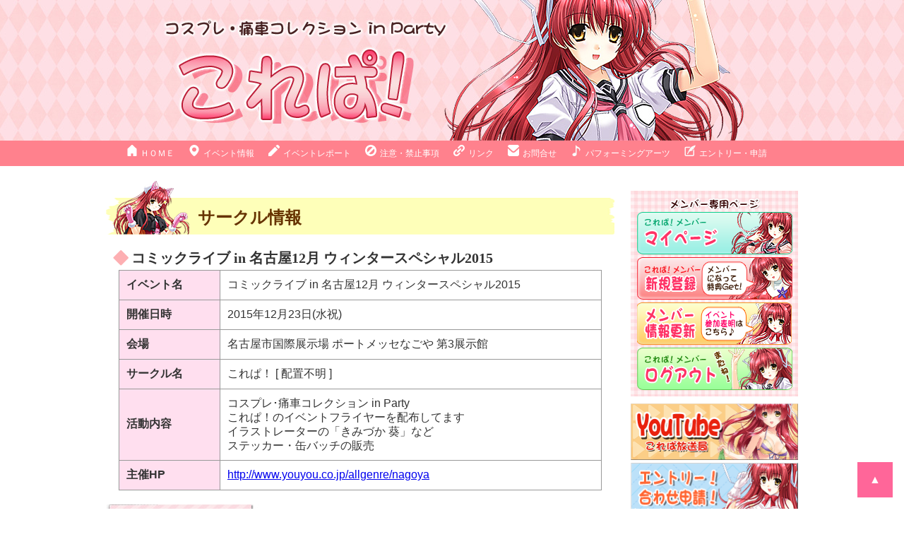

--- FILE ---
content_type: text/html; charset=UTF-8
request_url: http://collepa.net/circle/2017/03/-in-12-1.html
body_size: 9683
content:
<!DOCTYPE HTML>
<html>
<head>
<meta charset="utf-8">

  <title>サークル情報|これぱ！ [ 配置不明 ]【これぱ！コスプレイベント,痛車イベント】</title>

<meta name="description" content="これぱ！はコスプレ、痛車、パフォーミングアーツなどのイベントやライブの開催、出演紹介を行っているAAAの公式サイトです。イベントへの参加表明、情報交換などサークル活動も応援！" />
<meta name="keywords" content="痛車,コスプレ,パフォーミングアーツ,アニメ,ゲーム,イベント,ライブ,コスプレイヤー" />
	<meta name="viewport" content="width=device-width, initial-scale=1, minimum-scale=1">
<meta http-equiv="Content-Style-Type" content="text/css" media="screen" />

  <link rel="stylesheet" type="text/css" href="http://collepa.net/css/sub.css" media="screen" />

<link rel="stylesheet" href="http://collepa.net/css/meanmenu.css" />
<script src="http://code.jquery.com/jquery-1.9.1.js"></script>
<script src="http://collepa.net/js/jquery.meanmenu.js"></script>

<!--フォトギャラリースクリプトー-->
<link href="http://collepa.net/css/lightbox.css" rel="stylesheet" type="text/css">


<script>
  (function(i,s,o,g,r,a,m){i['GoogleAnalyticsObject']=r;i[r]=i[r]||function(){
  (i[r].q=i[r].q||[]).push(arguments)},i[r].l=1*new Date();a=s.createElement(o),
  m=s.getElementsByTagName(o)[0];a.async=1;a.src=g;m.parentNode.insertBefore(a,m)
  })(window,document,'script','https://www.google-analytics.com/analytics.js','ga');

  ga('create', 'UA-87943809-1', 'auto');
  ga('send', 'pageview');

</script>
</head>

<body>
<div id="all"><!--全体枠-->
<!--ヘッダー-->
<header>
 <h1><img src="http://collepa.net/img/main_sub.jpg" alt="これぱ！コスプレ,痛車コレクション in Party"></h1> 

<!--ナビゲーション-->
 <nav>
 <ul>
 <li><a href="http://collepa.net/index.html"><img src="http://collepa.net/img/home.png">ＨＯＭＥ</a></li>
 <li><a href="#"><img src="http://collepa.net/img/kaizyo.png">イベント情報</a>
  <ul class="ireko">
   <li><a href="http://collepa.net/kaijyo/index.html">会場案内</a></li>
   <li><a href="http://collepa.net/taiappu/index.html">タイアップ案内</a></li>
   <li><a href="http://collepa.net/circle/index.html">サークル情報</a></li>
   <li><a href="http://collepa.net/stage/index.html">ステージ案内</a></li>
   </ul>
 </li>
 
 <li><a href="http://collepa.net/#"><img src="http://collepa.net/img/report.png">イベントレポート</a>
 <ul class="ireko">
 <li><a href="http://collepa.net/event/index.html">イベントレポート</a></li>
 <li><a href="http://collepa.net/social/index.html">ソーシャルレポート</a></li>
 <li><a href="http://collepa.net/memory/index.html">メモリーコレクション</a></li>
 </ul>
 </li>
 
 <li><a href="http://collepa.net/kinshi/index.html"><img src="http://collepa.net/img/ban.png">注意・禁止事項</a></li>
 <li><a href="http://collepa.net/link/index.html"><img src="http://collepa.net/img/link.png">リンク</a></li>
 
 <li><a href="http://collepa.net/#"><img src="http://collepa.net/img/mail.png">お問合せ</a>
   <ul class="ireko">
   <li><a href="http://collepa.net/toiawase/toiawase.html">お問合せフォーム</a></li>
   <li><a href="http://collepa.net/toiawase/staff.html">スタッフ応募フォーム</a></li>
   <li><a href="http://collepa.net/toiawase/present.html">プレゼント応募フォーム</a></li>
   <li><a href="http://collepa.net/toiawase/irai.html">イベント開催依頼フォーム</a></li>
   </ul>
 </li>
 
 <li><a href="http://collepa.net/perf/index.html"><img src="http://collepa.net/img/pa.png">パフォーミングアーツ</a></li>
 
 <li><a href="http://collepa.net/entry/index.html"><img src="http://collepa.net/img/entry.png">エントリー・申請</a></li>
 
 </ul>
</nav>
 <!--〆ナビゲーション-->
</header>
<!--〆ヘッダー-->

<div id="main_container"><!--コンテンツ全体-->
 <article><!--メインコンテンツ-->
 <h2>サークル情報</h2>
<h3 class="name_kaijyo">コミックライブ in 名古屋12月 ウィンタースペシャル2015</h3>
<section class="kakukaijyo">
<table>
<tr>
<th>イベント名</th>
<td>
コミックライブ in 名古屋12月 ウィンタースペシャル2015
</td>
</tr>
<tr>
<th>開催日時</th>
<td>
  
  <p>2015年12月23日(水祝)</p>
  
</td>
</tr>
<tr>
<th>会場</th>
<td>
名古屋市国際展示場 ポートメッセなごや 第3展示館
</td>
</tr>
<tr>
<th>サークル名</th>
<td>これぱ！ [ 配置不明 ]</td>
</tr>
<tr>
<th>活動内容</th>
<td>
<p>コスプレ･痛車コレクション in Party</p>
<p>これぱ！のイベントフライヤーを配布してます</p>
<p>イラストレーターの「きみづか 葵」など</p>
<p>ステッカー・缶バッチの販売</p>
</td>
</tr>
<tr>
<th>主催HP</th>
<td>
<a href="http://www.youyou.co.jp/allgenre/nagoya">http://www.youyou.co.jp/allgenre/nagoya</a>
</td>
</tr>
</table>
<section id="kaizyo">
<h3>配布物予定</h3>
 <div class="gallery">






</div>
 <p class="clear"></p><!--必須-->
</section>
 </article>

<!--〆メインコンテンツ-->

<!--サイドバナー-->
<aside>
<div class="loginbt">
 <h4><img src="http://collepa.net/img/senyo.png" alt="これぱ！メンバー専用ページ"></h4>
<p>
<a href="http://collepa.net/a-member/login.html"><img src="http://collepa.net/img/bt_mypage.png" alt="メンバー専用ログインページへ"></a>
<a href="http://collepa.net/a-member/index.php"><img src="http://collepa.net/img/bt_sinki.png" alt="新規メンバー登録ページへ"></a>
<a href="http://collepa.net/a-member/account.html"><img src="http://collepa.net/img/bt_koushin.png" alt="メンバー情報更新ページへ"></a>
<a href="http://collepa.net/cgi-bin/mt/plugins/AMember/auth.cgi?action=logout"><img src="http://collepa.net/img/bt_logout.png" alt="ログアウトページへ"></a>
</p>
 </div>


<div class="bana">
<p><a href="https://www.youtube.com/c/%E3%81%93%E3%82%8C%E3%81%B1%E6%94%BE%E9%80%81%E5%B1%80"><img src="http://collepa.net/bana_youtube.png" alt="YouTubeこれぱ放送局"></a></p>
<p><a href="http://collepa.net/entry/index.html"><img src="http://collepa.net/img/bana_entry.png" alt="エントリー・申請"></a></p>
<p><a href="http://collepa.net/toiawase/staff.html"><img src="http://collepa.net/img/bana_staff.jpg" alt="スタッフ募集"></a></p>
 <p><a href="http://collepa.net/toiawase/irai.html"><img src="http://collepa.net/img/bana_irai.jpg" alt="イベント開催依頼"></a></p>
 <p><a href="http://www.cosp.jp/comm.aspx?id=23000"><img src="http://collepa.net/img/bana_cos.jpg" alt="コスプレアーカイブ"></a></p>
 <p><a href="http://collepa.net/collepa-blog/"><img src="http://collepa.net/img/bana_blog.jpg" alt="スタッフブログ"></a></p>
 <p><a href="http://twipla.jp/users/collepa_mina"><img src="http://collepa.net/img/bana_tp.jpg" alt="ツイプラ"></a></p>
 <p><a href="http://mixi.jp/view_community.pl?id=6258085&from=home _joined_community"><img src="http://collepa.net/img/bana_mixi.jpg" alt="mixi"></a></p>
</div>

<div class="twitter">
<a class="twitter-timeline" href="https://twitter.com/collepa_mina?ref_src=twsrc%5Etfw" data-height="450">Tweets by collepa_mina</a> <script async src="https://platform.twitter.com/widgets.js" charset="utf-8"></script>
</div>
<div class="fb-page" data-href="https://www.facebook.com/collepa/" data-tabs="timeline" data-width="500" data-height="450" data-small-header="true" data-adapt-container-width="true" data-hide-cover="false" data-show-facepile="false"><blockquote cite="https://www.facebook.com/collepa/" class="fb-xfbml-parse-ignore"><a href="https://www.facebook.com/collepa/">これぱ！</a></blockquote></div>



</aside>

<div id="page-top" class="page-top">
	<p><a id="move-page-top" class="move-page-top"  href="#all">▲</a></p>
</div>

</div><!--コンテンツ全体-->

<!--〆サイドバナー-->

<footer>
 <ul>
 <li><a href="http://collepa.net/index.html">ＨＯＭＥ</a></li>
<li><a href="http://collepa.net/gaiyo/index.html">会社概要</a></li>
<li><a href="http://collepa.net/gaiyo/annai.html">活動事業案内</a></li>
<li><a href="http://collepa.net/gaiyo/media/">メディア掲載情報</a></li>
<li><a href="http://collepa.net/gaiyo/privacy.html">プライバシーポリシー</a></li>
<li><a href="http://collepa.net/sitemap/index.html">サイトマップ</a></li>
</ul><p>Copyright (C) 2016　AAA  All Rights Reserved.</p>
</footer>
</div><!--〆全体枠-->


<!--Facebookプラグイン-->
<div id="fb-root"></div>
<script>(function(d, s, id) {
  var js, fjs = d.getElementsByTagName(s)[0];
  if (d.getElementById(id)) return;
  js = d.createElement(s); js.id = id;
  js.src = "//connect.facebook.net/ja_JP/sdk.js#xfbml=1&version=v2.6";
  fjs.parentNode.insertBefore(js, fjs);
}(document, 'script', 'facebook-jssdk'));</script>


<!--レスポンシブメニュー-->
<script>
$(function(){
	$('nav').meanmenu({
		meanMenuClose: "x", // クローズボタン
	    meanMenuCloseSize: "18px", // クローズボタンのフォントサイズ
	    meanMenuOpen: "<span /><span /><span />", // 通常ボタン
	    meanRevealPosition: "right", // 表示位置
	    meanRevealColour: "", // 背景色 cssで定義
	    meanScreenWidth: "980", // 表示させるウィンドウサイズ(ブレイクポイント)
	});
});
</script>
<!--フォトギャラリー-->
<script src="http://collepa.net/js/lightbox.js"></script>
<script>
	lightbox.option({
		'fitImagesInViewport' : true,
		'wrapAround': true
	})
</script>

</body>
</html>



--- FILE ---
content_type: text/css
request_url: http://collepa.net/css/sub.css
body_size: 30773
content:
@charset "utf-8";
/* CSS Document */

/*＝＝タグリセット＝＝*/
h1,h2,h3,h4,h5,h6,div,p,img,a,ul,li,dl,dt,dd,form,td,tr,header,nav{
 margin:0px auto;
 padding:0px auto;
 border:0px;
}

.mb10{margin-bottom:10px;}
.mb20{margin-bottom:20px;}
.mb30{margin-bottom:30px;}
.mb1em{margin-bottom:1em;}

body{
 text-align:center;
 margin:0px auto;
 color:#333;
 padding:0px auto;
font-family: "Hiragino Kaku Gothic ProN","メイリオ", sans-serif;
}

header{
 width:100%;
}

header h1 img{
 width:100%;
 max-width:980px;
 max-height:199px;
}

table{
 margin:0px auto;
 padding:0px;
 border:0px;
}

nav ul img{
  padding:0px 5px;
}

#main_container{
 clear:both;
  width:100%;
 max-width:980px;
 padding:15px auto;
}

#main_container h2{
 margin-top:20px;
 padding: 28px 0px 0px 130px;
 color: #663300;
 overflow: hidden;
 line-height:50px;
 text-align:left;
 background:url(../img/bana_title.png) no-repeat left center #fff;
 font-family:"ヒラギノ丸ゴ Pro W4","ヒラギノ丸ゴ Pro","Hiragino Maru Gothic Pro","ヒラギノ角ゴ Pro W3","Hiragino Kaku Gothic Pro","HG丸ｺﾞｼｯｸM-PRO","HGMaruGothicMPRO";
}


#kaizyo h3{
 background:url(../img/bg_h3.jpg) no-repeat left center;
 line-height:48px;
 font-size:20px;
 color: #330000;
 margin-top:20px;
 padding-left:15px;
 text-align:left;
 clear:both;
 font-family:"ヒラギノ丸ゴ Pro W4","ヒラギノ丸ゴ Pro","Hiragino Maru Gothic Pro","ヒラギノ角ゴ Pro W3","Hiragino Kaku Gothic Pro","HG丸ｺﾞｼｯｸM-PRO","HGMaruGothicMPRO";
}

section.setumei{
 padding:15px 20px 0px;
 text-align:left;
}

section.setumei h4{
 font-family:"ヒラギノ丸ゴ Pro W4","ヒラギノ丸ゴ Pro","Hiragino Maru Gothic Pro","ヒラギノ角ゴ Pro W3","Hiragino Kaku Gothic Pro","HG丸ｺﾞｼｯｸM-PRO","HGMaruGothicMPRO";
 color:#FF3399;
}

section.setumei h5{
 color:#63C;
 font-size:16px;
 padding-top:15px;
}


section.setumei ul li li{
 padding:0px;
 margin:0;
}

section.setumei ul li{
 padding:0px;
 margin:0;
 list-style:disc;
}

section.setumei ul li ul{
 padding:0px;
 margin:0 14px;
}

section.setumei ul li ul li{
 list-style:circle;
}

/*ログインボタン*/
 .loginbt{
 background:url(../img/bg_touroku.jpg) repeat top left;
 min-height:100px;
 margin:auto;
 width:100%;
 padding-top:10px;
 padding-bottom:5px;
 text-align:center;
 margin-bottom:10px;
}


/*注意書き*/

section.setumei2{
 margin:15px;
 padding:15px;
 text-align:left;
 font-size:12px;
 border:dotted 1px #ff0000;
}

section.setumei2 ul{
 list-style:disc;
 margin-left:0px;
 line-height:20px;
}


section.setumei2 h6{
 color:#f00;
 font-size:16px;
 font-weight:normal;
 margin-left:10px;
}



/*会場案内共通*/
#kaizyo{
 clear:both;
 width:100%;
 max-width:730px;
 margin-top:20px;
 padding-bottom:20px;
 background:url(../img/bg_kaizyo.jpg) repeat-y top left;
 border-radius:0px 0px 10px 10px;
 }

#kaizyo .basyo{
 background:url(../img/pin.png) top center no-repeat #fff;
 padding:13px 0px 5px;
 text-align:center;
 box-shadow: 2px 2px 2px 2px rgba(0,0,0,0.3);
}


#kaizyo .basyo img{
 width:90%;
}



/*参加表明等ボタン*/

.bt{
 text-align:center;
 margin:15px auto;
}


.bt img{
 width:90%;
 max-width:404px;
}

.bt a:hover img {
  opacity: 0.7;
  filter: alpha(opacity=70);
  -ms-filter: "alpha(opacity=70)";
}

.sankahyoumei {
text-align:center;
}

.sankahyoumei img{
width:100%;
max-width:541px;
}


/*ページトップへ戻る*/
.page-top
{
	margin: 0 ;
	padding: 0 ;
 clear:both;
}

.page-top p
{
	margin: 0 ;
	padding: 0 ;

	position: fixed ;
	right: 16px ;
	bottom: 16px ;
}

.move-page-top
{
	display: block ;
	background: #FF6699 ;
	width: 50px ;
	height: 50px ;

	color: #fff ;
	line-height: 50px ;
	text-decoration: none ;
	text-align: center ;

	-webkit-transition:all 0.3s ;
	-moz-transition:all 0.3s ;
	transition:all 0.3s ;
}

.move-page-top:hover
{
	opacity: 0.85 ;
}

aside{
  padding:15px 0px;
}

.bana p img{
 width:98%;
 max-width:238px;
}


/*ツイッター*/
.twitter {
 clear:both;
 border:solid 1px #3399CC;
 background:url(../img/bana_twitter.jpg) no-repeat top center #55acee;
 padding-top:50px;
 border-radius:3px;
 width:100%;
}


/*フッター*/
footer{
 margin-top:20px;
}

footer li{
 margin:20px 5px;
 list-style:none;
 font-size:12px;
 display:inline-block;
}

footer li a{
 color:#FF3366;
 text-decoration:none;
}

footer li a:hover{
 color:#009999;
 text-decoration:underline;
}

footer p{
 background:#FF6699;
 color:#fff;
 font-size:12px;
 line-height:30px;
}


/*ブログタイプＡ*/
h3.title1{
 margin:20px 0px 0px;
 line-height:40px;
 font-size:20px;
 padding-left:15px;
 text-align:left;
 color:#fff;
 border-radius:2px;
 box-shadow: 1px 1px 2px 0px rgba(0,0,0,0.3);
 background:url(../img/bg_mokume1.jpg) repeat-x left center;
 font-family:"ヒラギノ丸ゴ Pro W4","ヒラギノ丸ゴ Pro","Hiragino Maru Gothic Pro","ヒラギノ角ゴ Pro W3","Hiragino Kaku Gothic Pro","HG丸ｺﾞｼｯｸM-PRO","HGMaruGothicMPRO";
text-shadow: rgba(0,0,0,0.2) 2px 2px 0;
}

.gallery {
 width:100%;
 clear:both;
}

.gallery div{
 width:28%;
 float:left;
 box-shadow: 1px 1px 1px 1px rgba(0,0,0,0.3);
 background:#fff;
 text-align:center;
 padding:5px;
 margin:1.5%;
 border:0;
 }

.gallery img{
 width:98%;
 margin:0;
 padding:0;
}

.gallery h4{
 font-size:12px;
 height:20px;
 overflow: hidden;
}

.gallery p{
 font-size:12px;
 line-height:16px;
 color:#006;
}

/*イベントレポート（ブログC）*/
.cork{
 background:url(../img/bg_kaizyo.jpg) top center;
 padding:20px 0px;
 border-radius:0px 0px 5px 5px;

}

.report{
 padding:5px 20px;
 margin:5px 0px;
}
.report .text h3{
 color:#FF3366;
}

.report .text h3 a{
 text-decoration:none;
 color:#FF3366;
}

.report .text h3 a:hover{
 color:#099;
}

.report ul{
 margin:0;
 padding:0;
 list-style:none;
 text-align:left;
}

.report li h3 img{
 width:61px;
 margin:0px 5px;
 padding:0px;
}

.report .gazo{
 text-align:center;
 font-size:12px;
}

.report img{
 width:100%;
 max-width:200px;
 margin:15px 0px 0px;
}

.report .text li img{
 width:100%;
 max-width:600px;
 margin:15px 0px 0px;
}

.report .text span{
 color:#FF0066;
}

.report .text .icon img{
 width:26px;
 padding:0px 2px;
 margin:0;
}

.report div {
 background:url(../img/bg_repo.png) repeat-x top left #fff;
 padding:20px;
 box-shadow: 1px 1px 1px 1px rgba(0,0,0,0.3);
	-webkit-box-shadow: 1px 1px 1px 1px rgba(0,0,0,0.3);
	-moz-box-shadow:  1px 1px 1px 1px rgba(0,0,0,0.3);}

.report h3{
 font-size:16px;
}

.report li{
 border-bottom:solid 1px #999;
 line-height:20px;
 padding:7px 0px 7px 10px;
 font-size:16px;
}

.report .ln{
 margin-top:0;
 padding-top:0;
 padding-bottom:15px;
}

.report .ln p{
 font-size:14px;
 line-height:20px;

}

.clear{
 clear:both;
}

.syousai{
	text-align:center;
}

.syousai p{
 margin-top:15px;
 margin-bottom:10px;
 padding:5px 10px;
	border-radius:5px;
	background:#fff;
 width:80%;
 clear:both;
 line-height:20px;
 box-shadow: 1px 1px 1px 1px rgba(0,0,0,0.3);
}

/*参加表明*/
.report li ul{
 margin:0px 0px 10px 20px;
 padding:0px;
 border-bottom:solid 1px #999;
}

.report li li{
border:none;
list-style:disc;
list-style-position:inside;
 padding:0px;
 line-height:26px;
 margin:0px 0px 0px 20px;
}

#all .memberall{
text-align:right;
padding:10px 10px 0px;
}


#all .memberall a{
font-size:12px;
color:# 3C9;
}

/*イベントレポート　月別アーカイブサイドバー　2017.10.18 add*/
div.archive-side{
border: 1px solid pink;
margin-bottom: 10px;
padding: 2px;
background: pink;
border-top-left-radius: 6px;
border-top-right-radius: 6px;
-webkit-border-top-left-radius: 6px;
-webkit-border-top-right-radius: 6px;
}

div.archive-side-inner{
background: #ffffff;
border-top-left-radius: 4px;
border-top-right-radius: 4px;
-webkit-border-top-left-radius: 4px;
-webkit-border-top-right-radius: 4px;
padding:3px;
}

div.archive-side-inner h3{
 color:pink;
}
dd.side{
  margin-left: 1.0em;
}
ul.tree {
    margin: 0 0 0 15px;
    padding: 0;
    font-size: 9px;
    list-style: none;
}
ul.tree ul {
    margin: 0 0 0 10px;
    padding: 0;
}
ul.tree li {
    margin: 0;
    padding: 0 0 0 11px;
    list-style: none;
}
ul.tree li.tree_end {
    list-style: none;
}
/*------------------------------------ 2017.10.18 add -end*/

/*ブログタイプB　各会場詳細等*/
.name_kaijyo{
 width:95%;
 margin:20px 10px 0px;
 line-height:24px;
 font-size:20px;
 padding-left:26px;
 text-align:left;
 background:url(../img/hisi.png) no-repeat left center;
 font-family:"ヒラギノ丸ゴ Pro W4","ヒラギノ丸ゴ Pro","Hiragino Maru Gothic Pro","ヒラギノ角ゴ Pro W3","Hiragino Kaku Gothic Pro","HG丸ｺﾞｼｯｸM-PRO","HGMaruGothicMPRO";

}

.kakukaijyo table{
 width:95%;
 border-collapse:collapse;
 margin-top:5px;
 text-align:left;
}

.kakukaijyo th{
 width:20%;
 border:solid 1px #999;
 padding:10px;
 background:#FFDFEF;
}

.kakukaijyo td{
 width:75%;
 border:solid 1px #999;
 padding:10px;
}

.kiyaku {
 text-align:center;
 margin:0;
}

.kiyaku th{
 font-weight:normal;
 width:15%;
 font-size:12px;
 text-align:center;
 background:#FFFF99;
 padding:3px;
}

.kiyaku td{
 width:15%;
 font-size:16px;
 text-align:center;
 padding:3px;
}

.kakukaijyo iframe{
 width:98%;
 max-height:250px;
 text-align:center;
}

.kakukaijyo h4{
 color:#F69;
 margin-top:10px;
}

.kakukaijyo h5{
 margin-top:10px;
 font-size:14px;
}


.kakukaijyo img{
 padding:2px;
}


.kakukaijyo table dt{
 font-weight:bold;
 color:#F69;
}

.kakukaijyo table dd{
 margin-bottom:10px;
}

.kakukaijyo table span{
 color:#F00;
}

.modoru{
 text-align:center;
 clear:both;
 margin:0 auto;
 padding:15px 0 0;
 font-size:14px;

}

.modoru a{
 text-decoration:none;
 color:#df5656;
}

.modoru a:hover{
 text-decoration:none;
 color:#36F;
}

.modoru img{
 padding-right:5px;
}

.setumei3{
 padding: 3px 10px;
  margin:5px;
}

.kakomi{
 margin:10px;
 padding:10px;
 text-align:center;
 font-size:12px;
 border:dotted 1px #ff0000;
}

.kakomi p{
 padding-left:10px;

}


.kakomi h4{
 color:#F09;
 font-size:20px;
 margin:0px;
 font-weight:normal;
}

.mokuzi{
 padding-bottom:20px;
}

.mokuzi a{
 display:block;
 line-height:20px;
 float:left;
 font-size:14px;
 padding:10px 5px 5px;
}

.mokuzi img{
height:24px;
padding-right:5px;
}

.setumei3 h5{
 clear:both;
 padding: 0px 10px ;
    margin:30px 10px 20px;
    line-height:30px;
    background: #ffe4e1;
    box-shadow: #ffe4e1 0 0 5px 5px;
    -webkit-box-shadow: #ffe4e1 0 0 10px 10px;
    -moz-box-shadow: #ffe4e1 0 0 10px 10px;
 font-size:20px;
 color:#630;
 font-family:"ヒラギノ丸ゴ Pro W4","ヒラギノ丸ゴ Pro","Hiragino Maru Gothic Pro","ヒラギノ角ゴ Pro W3","Hiragino Kaku Gothic Pro","HG丸ｺﾞｼｯｸM-PRO","HGMaruGothicMPRO";
}

.setumei3 h5 img{
 height:32px;
 padding-right:5px;
}

.setumei3 p{
 padding:10px;
}

.setumei3 h6{
 font-size:18px;
 margin:15px 0px 0px;
 padding:0px;
 text-align:left;
 color:#00F;
 }

.setumei3 ul{
 margin:15px 15px 0px 0px;
 text-align:left;
}

.setumei3 li{
 margin-bottom:15px;
}

.setumei3 small{
 color:#f00;
 font-size:14px;
}

.setumei3 .cos{
 text-align:left;
}

.setumei3 .cos table{
 list-style:none;
 font-size:14px;
 vertical-align:top;
 text-align:left;
 width:100%;
}

.setumei3 .cos th{
 width:10%;
}


.setumei3 .cos td{
padding:5px 10px;
vertical-align:top;
}



/*注意書き2*/

.setumei4{
 margin:15px;
 padding:15px;
 text-align:left;
 font-size:14px;
 border:dotted 1px #ff0000;
}

.setumei4 p{
 padding:10px;
}

.setumei4 ul{
 list-style:disc;
 margin-left:0px;
 padding:0px;
}

.setumei4 li{
 margin-left:0px;
 line-height:20px;
 padding:0px;
}

.setumei4 li li{
 margin-left:0px;
 line-height:20px;
 padding:0px;

}


.setumei4 h6{
 color:#f00;
 font-size:16px;
 font-weight:normal;
 margin:0px 10px;
 padding:0;
}

/*Wao説明*/
.setumeiwao img {
 width: 100%;
 max-width:100%;
 max-height:auto;
}
/*waoマーカー*/
.setumeiwao .marker {
  width: 45%;
  margin:10px;
  float: left;
  border:1px solid grey;
  background: #ffffff;
}
.setumeiwao .marker img{
  width: 95%;
  margin-left:2.5%;
  margin-top:2.5%;
}

/*エントリーIndexページ　2017.02.27 add*/
ul.entrybtn li {
  display: inline-block;
  width: 45%;
} 
ul.entrybtn li img{
  max-width:40px;
  max-height:40px;
}
ul.entrybtn li p{
 display:inline-block;
 vertical-align:middle;
 font-size: 1.0em;
 margin:3px;
}

@media screen and (max-width: 600px) {
  .setumeiwao .marker {
    width: 100%;
    float: none;
  }
}

table.wao {
  border: 1px solid #ccc;
  border-collapse: collapse;
  margin: 0;
  padding: 0;
  width: 100%;
  table.wao-layout: fixed;
}
table.wao caption {
  font-size: 1.5em;
  margin: .5em 0 .75em;
}
table.wao tr {
  border: 1px solid #ddd;
  padding: .35em;
}
table.wao th,
table.wao td {
  padding: .625em;
  text-align: left;
  border:1px solid #ccc;
}
table.wao th {
  font-size: .85em;
  letter-spacing: .1em;
  text-transform: uppercase;
}
@media screen and (max-width: 600px) {
  table.wao {
    border: 0;
  }
  table.wao caption {
    font-size: 1.3em;
  }
  table.wao thead {
    border: none;
    clip: rect(0 0 0 0);
    height: 1px;
    margin: -1px;
    overflow: hidden;
    padding: 0;
    position: absolute;
    width: 1px;
  }
  table.wao tr {
    border-bottom: 3px solid #ddd;
    display: block;
    margin-bottom: .625em;
  }
  table.wao td {
    border-bottom: 1px solid #ddd;
    display: block;
    font-size: .8em;
    text-align: left;
  }
  table.wao td:before {
    content: attr(data-label);
    float: left;
    font-weight: bold;
    text-transform: uppercase;
    margin-right:5em;
  }
  table.wao td:last-child {
    border-bottom: 0;
  }
}
/*Wao+紹介動画用*/
.setumei3 .relativeBox{
    width: 90%;
    margin: auto;
}
/*S*/
.shiny-button {
  width: 90%;
  margin: auto;
  display: inline-block;
  text-align: center;
  border-width: 1px;
  border-style: solid;
  text-transform: uppercase;
  text-decoration: none;
  line-height: 1.1;
  font-weight: normal;
  font-family: sans-serif;
  color: #FFFFFF;
  font-size: 12px;
  background-color: #F2B8F2;
  background-image: -webkit-linear-gradient(top, #f3bcf3 0%, #f4dff4 48%, #F2B8F2 49%, #F2B8F2 82%, #f6d0f6 100%);
  background-image: -moz-linear-gradient(top, #f3bcf3 0%, #f4dff4 48%, #F2B8F2 49%, #F2B8F2 82%, #f6d0f6 100%);
  background-image: -o-linear-gradient(top, #f3bcf3 0%, #f4dff4 48%, #F2B8F2 49%, #F2B8F2 82%, #f6d0f6 100%);
  background-image: linear-gradient(top, #f3bcf3 0%, #f4dff4 48%, #F2B8F2 49%, #F2B8F2 82%, #f6d0f6 100%);
  border-color: hsl(300, 4%, 64%);
  -webkit-box-shadow: inset 0 0 1px 1px #fff, 0 0 1px 3px rgba(0, 0, 0, 0.15);
  -moz-box-shadow: inset 0 0 1px 1px #fff, 0 0 1px 3px rgba(0, 0, 0, 0.15);
  box-shadow: inset 0 0 1px 1px #fff, 0 0 1px 3px rgba(0, 0, 0, 0.15);
  -webkit-text-shadow: 1px 1px 1px #e262e2;
  -moz-text-shadow: 1px 1px 1px #e262e2;
  -o-text-shadow: 1px 1px 1px #e262e2;
  text-shadow: 1px 1px 1px #e262e2;
  -webkit-border-radius: 25px;
  -moz-border-radius: 25px;
  border-radius: 25px;
  padding: 12px 30px 12px 30px;
}

.shiny-button strong {
  letter-spacing: 1px;
  font-size: 22px;
}

.shiny-button:hover {
  color: #FFFFFF;
  background-color: #f4c5f4;
  background-image: -webkit-linear-gradient(top, #f5c9f5 0%, #f8eaf8 48%, #f4c5f4 49%, #f4c5f4 82%, #f8ddf8 100%);
  background-image: -moz-linear-gradient(top, #f5c9f5 0%, #f8eaf8 48%, #f4c5f4 49%, #f4c5f4 82%, #f8ddf8 100%);
  background-image: -o-linear-gradient(top, #f5c9f5 0%, #f8eaf8 48%, #f4c5f4 49%, #f4c5f4 82%, #f8ddf8 100%);
  background-image: linear-gradient(top, #f5c9f5 0%, #f8eaf8 48%, #f4c5f4 49%, #f4c5f4 82%, #f8ddf8 100%);
  border-color: hsl(300, 2%, 64%);
  -webkit-box-shadow: inset 0 0 1px 1px #fff, 0 0 1px 3px rgba(0, 0, 0, 0.15);
  -moz-box-shadow: inset 0 0 1px 1px #fff, 0 0 1px 3px rgba(0, 0, 0, 0.15);
  box-shadow: inset 0 0 1px 1px #fff, 0 0 1px 3px rgba(0, 0, 0, 0.15);
  -webkit-text-shadow: 1px 1px 1px #e46fe4;
  -moz-text-shadow: 1px 1px 1px #e46fe4;
  -o-text-shadow: 1px 1px 1px #e46fe4;
  text-shadow: 1px 1px 1px #e46fe4;
}

.shiny-button:active {
  color: #FFFFFF;
  background-color: #f0abf0;
  background-image: -webkit-linear-gradient(top, #eea2ee 0%, #F2B8F2 100%);
  background-image: -moz-linear-gradient(top, #eea2ee 0%, #F2B8F2 100%);
  background-image: -o-linear-gradient(top, #eea2ee 0%, #F2B8F2 100%);
  background-image: linear-gradient(top, #eea2ee 0%, #F2B8F2 100%);
  padding: 13px 30px 11px 30px;
}
@media screen and (max-width: 760px) {
  .shiny-button {
    width: 70%;
  }
}
/*E*/

/*ブログD　問合せフォーム*/
.mailform table input{
 width:90%;
 line-height:30px;
 font-size:16px;
}

.mailform textarea{
 height:80px;
 width:90%;
 font-size:16px;
}
.mailform table{
 width:95%;
 border-collapse:collapse;
 margin-top:5px;
 text-align:left;
}

.mailform .short input{
 width:10%;
  text-align:left;
 margin:0;
}

.mailform .short2 input{
 width:auto;
 text-align:left;
 margin:0;
 font-size:12px;
}

.mailform th{
 width:30%;
 border:solid 1px #999;
 padding:10px;
 background:#FFDFEF;
 font-weight:normal;
}

.mailform td{
 width:65%;
 border:solid 1px #999;
 padding:10px;
}

.mailform span{
 font-size:12px;
 color:#ff0000;
 padding-left:10px;
}

.button{
 text-align:center;
 margin-top:20px;
}

/*マイページ関係*/
section.login{
 margin-top:20px;
 padding-top:10px;
 text-align:center;
 width:100%;
 background:url(../img/bg_login.jpg) no-repeat top left;
 background-size:33.5% auto;
 min-height:550px;
}


section.longin div{
 margin:10px auto;
 clear:both;
}

.arrow_box {
 position: relative;
 background: #ffe0f3;
 border: 2px solid #ffe0f3;
 border-radius:15px;
 flat:right;
 padding:15px;
 text-align:left;
 margin-left:33.5%;
 margin-right:5%;
 margin-bottom:20px;
}

.arrow_box:after, .arrow_box:before {
	right: 100%;
	top: 50%;
	border: solid transparent;
	content: " ";
	height: 0;
	width: 0;
	position: absolute;
	pointer-events: none;
}

.arrow_box:after {
	border-color: rgba(255, 224, 243, 0);
	border-right-color: #ffe0f3;
	border-width: 20px  20px  0px  20px;
	margin-top: -20px;
}


.btn{
 margin-left:33%;
 text-align:left;
}

.btn p{
 margin-top:10px;
 text-align:center;
}

.btn a{
 border:1px solid #ebb7b7;
  -webkit-border-radius: 3px;
  -moz-border-radius: 3px;
  border-radius: 3px;
  font-size:16px;
  font-family:arial, helvetica, sans-serif;
  padding: 10px 30px;
  margin:10px 20px;
  text-decoration:none;
  display:inline-block;
  font-weight:bold;
  color: #666666;
 background-color: #f7e3e3;
 background-image: -webkit-gradient(linear, left top, left bottom, from(#f7e3e3), to(#ffd7d7));
 background-image: -webkit-linear-gradient(top, #f7e3e3, #ffd7d7);
 background-image: -moz-linear-gradient(top, #f7e3e3, #ffd7d7);
 background-image: -ms-linear-gradient(top, #f7e3e3, #ffd7d7);
 background-image: -o-linear-gradient(top, #f7e3e3, #ffd7d7);
 background-image: linear-gradient(to bottom, #f7e3e3, #ffd7d7);filter:progid:DXImageTransform.Microsoft.gradient(GradientType=0,startColorstr=#f7e3e3, endColorstr=#ffd7d7);
}

.btn a:hover{
 border:1px solid #e09494;
 background-color: #ecbbbb; background-image: -webkit-gradient(linear, left top, left bottom, from(#ecbbbb), to(#ffa4a4));
 background-image: -webkit-linear-gradient(top, #ecbbbb, #ffa4a4);
 background-image: -moz-linear-gradient(top, #ecbbbb, #ffa4a4);
 background-image: -ms-linear-gradient(top, #ecbbbb, #ffa4a4);
 background-image: -o-linear-gradient(top, #ecbbbb, #ffa4a4);
 background-image: linear-gradient(to bottom, #ecbbbb, #ffa4a4);filter:progid:DXImageTransform.Microsoft.gradient(GradientType=0,startColorstr=#ecbbbb, endColorstr=#ffa4a4);
}


.search_no h3{
 background-color: #FCC;
 margin: 0px 0px 10px;
 padding:5px;
 text-align:center;
 font-weight:normal;
}


/*メンバー一覧*/
section.allmember{
margin:15px 0px;
padding:0;
width:100%;
}

.allmember ul{
margin:0;
padding:0px;
width:100%;
}

.allmember div{
 height:125px;
 width:125px;
 overflow:hidden;
 margin:0;
 padding:0;
}

.allmember div img{
width:100%;
height:100%;
margin:0;
padding:0;
}

.allmember p img{
width:20px;
margin:0;
padding:0px;
text-align:left
}

.allmember li{
 height:210px;
 width:125px;
 overflow:hidden;
 margin:3px;
 padding:0;
 list-style:none;
 display:inline-block;
 border-bottom:dotted 1px #aaa;
}

.allmember li h4{
 text-align:center;
 font-size:16px;
}

.allmember li h5{
 text-align:center;
 font-size:12px;
 width:125px;
 white-space: nowrap;
 overflow: hidden;
 text-overflow: ellipsis;
 font-weight:normal;
}


.allmember li p{
 font-size:12px;
 text-align:center;
 line-height:18px;
 overflow:hidden;
}

.ganru img{
 width:100%;
 max-width:670px;
}



/*リンク集*/
.link{
 margin:0;
 padding:0px;
 min-height:60px;
}

.link .bana img{
 width:100%;
 max-width:200px;
 margin:0;
 padding:0;
}

.link ul{
  margin:10px 0px 0px ;
 padding:0;
}

.link li{
 list-style:none;
 margin:0;
 padding:0px 15px 0px 0px ;
 font-size:14px;
}



/* smartPhone */
@media screen and (max-width:768px) {
    /*　画面サイズが768pxまではここを読み込む　*/

body{
	background:none;
}

#main_container h2{
 font-size:20px;

 }

 section.setumei h4{
 font-size:24px;
 padding:10px 15px;
 line-height:30px;
 }

.bana p {
 float:left;
 width:50%;
}

.bana p img{
 width:98%;
 max-width:238px;
}

.twitter{
  margin-top:10px;
}

.report ul{
 width:60%;
 float:right;
}

.report .pphoto{
 width:38%;
 float:left;
 }


.report .gazo img{
  width:100%;
 }

.report .sgazo img{
 width:48%;
}




#kaizyo .basyo{
 width:30%;
 max-width:216px;
 float:left;
 margin-left:2.5%;
 margin-top:2.5%;
}

#kaizyo .basyo img{
 max-width:216px;
}

#kaizyo .basyo p{
 font-size:10px;
 line-height:16px;
 width:100%;
 overflow: hidden;
 white-space: nowrap;
 text-overflow: ellipsis;
}

.gallery div{
 margin:2% 1% 2% 2%;
}

/*会場案内*/

#kaizyo .basyo{
 width:45%;
 float:left;
 margin-left:2.5%;
 margin-top:2.5%;
}

#kaizyo .basyo img{
 max-width:300px;
}

#kaizyo .basyo p{
 font-size:10px;
 line-height:14px;
 width:100%;
 overflow: hidden;
 white-space: nowrap;
 text-overflow: ellipsis;
}

/*メンバー登録*/
.member h3{
 line-height:24px;
 padding:0px;
 margin:0px;
 height:24px;
}

.member h4{
 line-height:16px;
 padding:3px 0px 0px 5px;
 margin:0px;
}

div.member{
 background:url(../img/bg_member.jpg) no-repeat top right;
 font-size:12px;
 margin-bottom:10px;
 text-align:center;
 width:100%;
}


.member div{
 background:url(../img/bg_touroku.jpg) repeat top left;
 min-height:100px;
 margin:auto;
 width:100%;
}

.member div a img{
 padding:5px 10px;
}

.link .bana{
 float:left;
 width:30%;
}


.link ul{
 float:right;
 width:60%;
}

/*fecebook*/
 .fb-page {
    width:100% !important;
  }

 /*サイトマップ*/
.map1{
 width:49%;
 float:left;
 margin:0px;
}

.map2{
 width:49%;
 float:right;
 margin:0px;
}

.syousai p{
 font-size:12px;
 width:90%;
}

}





/* tablet  */
@media screen and (min-width:768px) and ( max-width:1024px) {
    /*　画面サイズが768pxから1024pxまではここを読み込む　*/

 section.setumei h4{
 font-size:28px;
 padding:10px 15px;
 line-height:36px;
 }


#main_container h2{
 font-size:20px;
 }

/*メンバー登録*/
div.member{
 background:url(../img/bg_member.jpg) no-repeat 70% 10%;
 font-size:12px;
 margin-bottom:10px;
 text-align:center;
}

.member h3{
 line-height:24px;
 padding:0px;
 margin:0px;
}

.member div{
 background:url(../img/bg_touroku.jpg) repeat top left;
 min-height:100px;
 margin:auto;
 width:90%;
}

.member div a img{
 padding:5px 10px;
}

.member h4{
 line-height:16px;
 padding:3px 0px 0px 5px;
 margin:0px;
}


.bana p {
 float:left;
 width:50%;
}

.bana p img{
 width:98%;
 max-width:237px;
}

header h1 img{
 width:100%;
 text-align:center;
}

.twitter{
  margin-top:10px;
}

/*会場案内*/

#kaizyo .basyo{
 width:30%;
 max-width:216px;
 float:left;
 margin-left:2.5%;
 margin-top:2.5%;
}

#kaizyo .basyo img{
 max-width:216px;
}

#kaizyo .basyo p{
 font-size:12px;
 line-height:18px;
 width:100%;
 overflow: hidden;
 white-space: nowrap;
 text-overflow: ellipsis;
}

/*ブログC　レポート*/

.report ul{
 width:60%;
 float:right;
}

.report .pphoto{
 width:38%;
 float:left;
 }


.report .gazo img{
  width:100%;
 }

.report .sgazo img{
 width:37%;
}

.kakukaijyo th,{
 font-size:16px;
 line-height:20px;
}

.kakukaijyo td{
 font-size:16px;
 line-height:20px;
}

.kakukaijyo h4{
 font-size:16px;
 line-height:20px;
}

.kakukaijyo table dt{
 font-size:16px;
 line-height:20px;
}

.kakukaijyo table dd{
 font-size:16px;
 line-height:20px;
}

.kakukaijyo table span{
 font-size:14px;
 line-height:18px;
}

.gallery div{
 margin:2% 1% 2% 2%;
}

/*メンバー登録*/
div.member{
 background:url(../img/bg_member.jpg) no-repeat 70% 10%;
 font-size:12px;
 margin-bottom:10px;
 text-align:center;
}

.member h3{
 line-height:24px;
 padding:0px;
 margin:0px;
}

.member div{
 background:url(../img/bg_touroku.jpg) repeat top left;
 min-height:100px;
 margin:auto;
 width:90%;
}

.member div a img{
 padding:5px 10px;
}

.member h4{
 line-height:16px;
 padding:3px 0px 0px 5px;
 margin:0px;
}

.link .bana{
 float:left;
 width:30%;
}


.link ul{
 float:right;
 width:60%;
}

/*fecebook*/
 .fb-page {
    width:100% !important;
  }

  /*サイトマップ*/
.map1{
 width:49%;
 float:left;
 margin:0px;
}

.map2{
 width:49%;
 float:right;
 margin:0px;
}


}

/* pc */
@media screen and (min-width:768px) and (min-width:1024px) {
    /*　画面サイズが1024pxからはここを読み込む　*/

body{
	background: url("../img/bg_sheader.jpg") center top repeat-x #fff;
}

header h1{
 margin:0 auto;
 padding:0 auto;
 height:199px;
}

header h1 img{
 width:100%;
 max-width:980px;
 max-height:199px;
 text-align:center;
 margin:0 auto;
 padding:0 auto;
}

#main_container h2{
 font-size:24px;
 }

 section.setumei h4{
 font-size:28px;
 padding:10px 15px;
 line-height:36px;
 }


/*ナビゲーション*/

nav {
  background:#FF818D;
    margin:0 auto;

}


nav ul{
  margin:0 auto;
  padding:0 auto;
  background:#FF818D;
  width:100%;
  max-width:980px;
  height:36px;
}


nav ul li {
  list-style: none;
  margin:0;
  padding:0px 10px 0px 5px;
  font-size:12px;
  float: left;
  position: relative;
  height: 36px;
  line-height: 36px;
  background:#FF818D;
  color: #fff;
  text-align:center;
}

nav ul li a {
  color: #fff;
  display: block;
  text-decoration: none;
}

nav ul li ul li a{
  color:#333;
}

nav ul li:hover, nav ul li a:hover {
  background:#EA2839;
  color:#fff;
}
nav ul li ul {
  position: absolute;
  top: 36px;
  width: 200px;
  z-index: 100;

}
nav ul li ul li {
  visibility: hidden;
  overflow: hidden;
  height: 0;
  background:#FFDAD7;
}
nav ul li ul li:hover, nav ul li ul li a:hover {
  background:#FFAFA9;
}

nav ul li:hover ul li, nav ul li a:hover ul li{
  visibility: visible;
  overflow: visible;
  height:36px;
  z-index: 10;
}

nav * {
  -webkit-transition: 0.5s;
  -moz-transition: 0.5s;
  -ms-transition: 0.5s;
  -o-transition: 0.5s;
  transition: 0.5s;
}

nav ul.ireko li{
padding:5px 0px 5px 7px;
margin:0px;
width:175px;
text-align:left;
}


nav ul.ireko{
  background:none;
  margin:0px;
  padding:0px;
}

/*メインコンテンツ*/
#main_container{
 clear:both;
 width:980px;
 text-align:left;
}

article{
 width:720px;
 float:left;
}

article.one{
 width:80%;
 margin-left:10%;
 float:none;
}

/*会場案内*/

#kaizyo .basyo{
 width:30%;
 max-width:216px;
 float:left;
 margin-left:2.5%;
 margin-top:2.5%;
}

#kaizyo .basyo img{
 max-width:216px;
}

#kaizyo .basyo p{
 font-size:12px;
 line-height:18px;
 width:100%;
 overflow: hidden;
 white-space: nowrap;
 text-overflow: ellipsis;
}


aside{
  padding:15px 0px;
}


/*右バナー群*/
aside{
 width:237px;
 float:right;
 margin-top:20px;
}

.bana p{
 width:100%;
}

.bana p img{
  width:100%;
  min-width:237px;
}

/*メンバー登録*/
div.member{
 background:url(../img/bg_member.jpg) no-repeat top right;
 font-size:12px;
 margin-bottom:10px;
 text-align:left;
}

.member h3{
 line-height:24px;
 padding:0px;
 margin:0px;
}

.member div{
 background:url(../img/bg_touroku.jpg) repeat top left;
 min-height:78px;
 margin-bottom:10px;
 width:100%;
 text-align:center;
}

.member div p{
 text-align:center;
}

.member h4{
 line-height:16px;
 padding:3px 0px 0px 5px;
 margin:0px;
}


/*フッター*/

footer{
 clear:both;
}

/*ブログC　レポート*/

.report ul{
 width:420px;
 float:right;
}

.report .pphoto{
 width:90%;
 width:200px;
 float:left;
 }

.report .gazo img{
  width:100%;
 }

.report .sgazo img{
 width:48%;
}


.kakukaijyo th,{
 font-size:16px;
 line-height:20px;
}

.kakukaijyo td{
 font-size:16px;
 line-height:20px;
}

.kakukaijyo h4{
 font-size:16px;
 line-height:20px;
}

.kakukaijyo table dt{
 font-size:16px;
 line-height:20px;
}

.kakukaijyo table dd{
 font-size:16px;
 line-height:20px;
}

.kakukaijyo table span{
 font-size:14px;
 line-height:18px;
}

.gallery div{
 margin:2% 1% 2% 2%;
}

.link .bana{
 float:left;
 width:30%;
}


.link ul{
 float:right;
 width:60%;
}

/*fecebook*/
.fb_iframe_widget,
.fb_iframe_widget span,
.fb_iframe_widget iframe[style]{
width: 237px !important;
margin-top:5px;
}

/*サイトマップ*/
.map1{
 width:49%;
 float:left;
 margin:0px;
}

.map2{
 width:49%;
 float:right;
 margin:0px;
}


}



/* smartPhone */
@media screen and (max-width:480px) {
    /*　画面サイズが480pxまではここを読み込む　*/

#main_container h2{
 font-size:18px;
 line-height:20px;
 padding: 36px 0px 0px 130px;
 height:40px;
 }

 section.setumei h4{
 font-size:20px;
 padding:15px 5px;
 line-height:28px;
 }

/*会場案内*/
#kaizyo .basyo{
 width:45%;
 float:left;
 margin-left:2.5%;
 margin-top:2.5%;
}

#kaizyo .basyo img{
 max-width:300px;
}

#kaizyo .basyo p{
 font-size:10px;
 line-height:14px;
 width:100%;
 overflow: hidden;
 white-space: nowrap;
 text-overflow: ellipsis;
}

.kakukaijyo th{
 font-size:14px;
 line-height:18px;
}

.kakukaijyo td{
 font-size:14px;
 line-height:18px;
}

.kakukaijyo h4{
 font-size:14px;
 line-height:18px;
}

.kakukaijyo table dt{
 font-size:14px;
 line-height:18px;
}

.kakukaijyo table dd{
 font-size:14px;
 line-height:18px;
}

.kakukaijyo table span{
 font-size:12px;
 line-height:16px;
}

.gallery div{
 margin:2% 1%;
}

.report ul{
 width:100%;
}

.report .pphoto {
 width:100%;
 float:none;
}

.report .pphoto .gazo img{
 width:100%;
}

.report .pphoto .sgazo img{
 width:43%;
}

.setumei3 h5{
 font-size:18px;
}

.setumei3 h5 img{
 height:22px;
 padding-right:5px;
}

.arrow_box {
font-size:12px;
padding:10px;
}

.link .bana{
 float:none;
 width:100%;
}


.link ul{
 float:none;
 width:100%;
 text-align:center;
 font-size:10px;
}

.link ul li{
 font-size:12px;
}

/*fecebook*/
 .fb-page {
    width:100% !important;
  }

.syousai p{
 font-size:12px;
 width:90%;
}
/*エントリーindex　2017.02.27add*/
ul.entrybtn li {
  display: block;
  width: auto;
} 

}


--- FILE ---
content_type: text/plain
request_url: https://www.google-analytics.com/j/collect?v=1&_v=j102&a=1181398265&t=pageview&_s=1&dl=http%3A%2F%2Fcollepa.net%2Fcircle%2F2017%2F03%2F-in-12-1.html&ul=en-us%40posix&dt=%E3%82%B5%E3%83%BC%E3%82%AF%E3%83%AB%E6%83%85%E5%A0%B1%7C%E3%81%93%E3%82%8C%E3%81%B1%EF%BC%81%20%5B%20%E9%85%8D%E7%BD%AE%E4%B8%8D%E6%98%8E%20%5D%E3%80%90%E3%81%93%E3%82%8C%E3%81%B1%EF%BC%81%E3%82%B3%E3%82%B9%E3%83%97%E3%83%AC%E3%82%A4%E3%83%99%E3%83%B3%E3%83%88%2C%E7%97%9B%E8%BB%8A%E3%82%A4%E3%83%99%E3%83%B3%E3%83%88%E3%80%91&sr=1280x720&vp=1280x720&_u=IEBAAEABAAAAACAAI~&jid=696980386&gjid=141197775&cid=229964593.1761959553&tid=UA-87943809-1&_gid=924065531.1761959553&_r=1&_slc=1&z=244171856
body_size: -449
content:
2,cG-VJ46CX5F2R